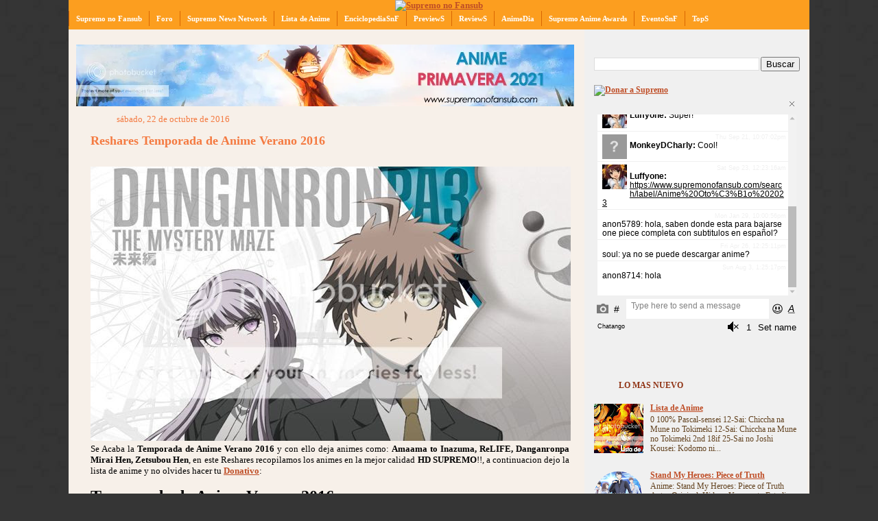

--- FILE ---
content_type: text/html; charset=UTF-8
request_url: https://www.supremonofansub.com/2016/10/reshares-temporada-de-anime-verano-2016.html
body_size: 15282
content:
<!DOCTYPE html>
<html dir='ltr' xmlns='http://www.w3.org/1999/xhtml' xmlns:b='http://www.google.com/2005/gml/b' xmlns:data='http://www.google.com/2005/gml/data' xmlns:expr='http://www.google.com/2005/gml/expr'>
<head>
<link href='https://www.blogger.com/static/v1/widgets/2944754296-widget_css_bundle.css' rel='stylesheet' type='text/css'/>
<META content='Supremo no Fansub es la mejor web de Anime, películas, ovas, los primeros en tener los últimos capítulos de estreno en japon.' name='description'></META>
<META content='Anime' name='keywords'></META>
<META content='es' name='language'></META>
<meta content='IW908961087028650' name='verify-iw'/>
<meta content='text/html; charset=UTF-8' http-equiv='Content-Type'/>
<meta content='blogger' name='generator'/>
<link href='https://www.supremonofansub.com/favicon.ico' rel='icon' type='image/x-icon'/>
<link href='https://www.supremonofansub.com/2016/10/reshares-temporada-de-anime-verano-2016.html' rel='canonical'/>
<link rel="alternate" type="application/atom+xml" title="Supremo - Atom" href="https://www.supremonofansub.com/feeds/posts/default" />
<link rel="alternate" type="application/rss+xml" title="Supremo - RSS" href="https://www.supremonofansub.com/feeds/posts/default?alt=rss" />
<link rel="service.post" type="application/atom+xml" title="Supremo - Atom" href="https://www.blogger.com/feeds/2178389692277701868/posts/default" />

<link rel="alternate" type="application/atom+xml" title="Supremo - Atom" href="https://www.supremonofansub.com/feeds/5622728704582372882/comments/default" />
<!--Can't find substitution for tag [blog.ieCssRetrofitLinks]-->
<link href='http://i1063.photobucket.com/albums/t502/Supremopaper/Temporada%20de%20Anime%20Verano%202016/Reshares-Temporada-de-Anime-Verano-2016.jpg~original' rel='image_src'/>
<meta content='https://www.supremonofansub.com/2016/10/reshares-temporada-de-anime-verano-2016.html' property='og:url'/>
<meta content='Reshares Temporada de Anime Verano 2016' property='og:title'/>
<meta content='' property='og:description'/>
<meta content='https://lh3.googleusercontent.com/blogger_img_proxy/[base64]w1200-h630-p-k-no-nu' property='og:image'/>
<title>Supremo: Reshares Temporada de Anime Verano 2016</title>
<meta content='elXNsquKXwZzbRwMOZYa9Vy3BxBWMf/ScolNcrWjlbM=' name='verify-v1'/>
<meta content='EFyRH0ISGNcdQRzhNK6VhJZiS/UDf7gOEeesDXa5ptY=' name='verify-v1'/>
<style id='page-skin-1' type='text/css'><!--
/*
-----------------------------------------------
Blogger Template Style
Name: 	  Thisaway
Designer: Dan Rubin
URL:      www.superfluousbanter.org
Date:     29 Feb 2004
Updated by: Blogger Team
----------------------------------------------- */
/* Variable definitions
====================
<Variable name="textColor" description="Text Color"
type="color" default="#634320">
<Variable name="blogTitleColor" description="Blog Title Color"
type="color" default="#fef6ee">
<Variable name="blogDescriptionColor" description="Blog Description Color"
type="color" default="#fef6ee">
<Variable name="postTitleColor" description="Post Title Color"
type="color" default="#ba8247">
<Variable name="dateHeaderColor" description="Date Header Color"
type="color" default="#c8ab8f">
<Variable name="sidebarHeaderColor" description="Sidebar Title Color"
type="color" default="#bd9e80">
<Variable name="mainLinkColor" description="Link Color"
type="color" default="#bf4e27">
<Variable name="mainVisitedLinkColor" description="Visited Link Color"
type="color" default="#8f3213">
<Variable name="sidebarLinkColor" description="Sidebar Link Color"
type="color" default="#e2a059">
<Variable name="sidebarVisitedLinkColor"
description="Sidebar Visited Link Color"
type="color" default="#ba742a">
<Variable name="bodyFont" description="Text Font"
type="font" default="normal normal 100% Helvetica,Arial,Verdana,'Trebuchet MS', Sans-serif">
<Variable name="headerFont" description="Sidebar Title Font"
type="font"
default="normal bold 100% Helvetica,Arial,Verdana,'Trebuchet MS', Sans-serif">
<Variable name="pageTitleFont" description="Blog Title Font"
type="font"
default="normal bold 200% Helvetica,Arial,Verdana,'Trebuchet MS', Sans-serif">
<Variable name="blogDescriptionFont" description="Blog Description Font"
type="font"
default="normal normal 80% Helvetica,Arial,Verdana,'Trebuchet MS', Sans-serif">
<Variable name="startSide" description="Start side in blog language"
type="automatic" default="left">
<Variable name="endSide" description="End side in blog language"
type="automatic" default="right">
*/
/* global
----------------------------------------------- */
body, .body-fauxcolumn-outer {
margin: 0;
text-align: center;
min-width: 1080px;
background: #353535 url(https://lh3.googleusercontent.com/blogger_img_proxy/AEn0k_vpnu5mDr5xz3dnVkb85WXEJWf88Tl6v7e0ZCW6dy2_yVZyVSerAYRVAljrd1RvfLsxgKeC1zyfncQe0EnrgX_uERQ3v8rEzDomn4afz9v2dAg=s0-d) repeat;}
color: #634320;
font-size: small;
}
blockquote {
margin: 0;
padding-top: 0;
padding-right: 10px;
padding-bottom: 0;
padding-left: 10px;
border-left: 6px solid #f7e8d8;
border-right: 6px solid #f7e8d8;
color: #f47a41;
}
code {
color: #f47a41;
}
hr {
display: none;
}
/* layout
----------------------------------------------- */
#outer-wrapper {
margin: 0 auto;
width: 1080px;
text-align: left;
font: normal normal 13px 'Times New Roman', Times, FreeSerif, serif;
}
#header-wrapper {
padding-bottom: 0px;
background: url() no-repeat left bottom;
}
#header {
background: #fc9e1f url() repeat-x left bottom;
}
#content-wrapper {
position: relative;
width: 1080px;
background: #f7f0e9 url() repeat-y left top;
}
#main-wrapper {
display: inline; /* fixes a strange ie margin bug */
float: left;
margin-top: 0;
margin-right: 0;
margin-bottom: 0;
margin-left: 3px;
padding: 0;
width: 743px;
word-wrap: break-word; /* fix for long text breaking sidebar float in IE */
overflow: hidden;     /* fix for long non-text content breaking IE sidebar float */
}
#main {
padding-top: 22px;
padding-right: 8px;
padding-bottom: 0;
padding-left: 8px;
background: url() repeat-x left top;
}
.post {
margin-top: 0;
margin-right: 8px;
margin-bottom: 14px;
margin-left: 21px;
padding: 0;
border-bottom: 3px solid #f7e8d8;
}
#comments {
margin-top: 0;
margin-right: 16px;
margin-bottom: 14px;
margin-left: 29px;
padding: 10px;
border: 1px solid #f0e0ce;
background-color: #f5ede4;
}
#sidebar-wrapper {
display: inline; /* fixes a strange ie margin bug */
float: right;
margin-top: 0;
margin-right: 3px;
margin-bottom: 0;
margin-left: 0;
width: 325px;
color: #634320;
line-height: 1.4em;
font-size: 90%;
background: url(https://lh3.googleusercontent.com/blogger_img_proxy/AEn0k_ub0opCuLUpXNo2A8_wEVmg13efKGyoMmmMV-4U7hQsbs9KOw1fe7K6q4i1sv0g2A3Tp1NUXJfhgfQewYDyPlbDFIYT_tLRZv5TymZSbFkEXbI=s0-d) repeat;
word-wrap: break-word; /* fix for long text breaking sidebar float in IE */
overflow: hidden;     /* fix for long non-text content breaking IE sidebar float */
}
#sidebar {
padding-top: 7px;
padding-right: 11px;
padding-bottom: 0;
padding-left: 14px;
background: url() repeat-y 179px 0;
}
#sidebar .widget {
margin-bottom: 20px;
}
#footer-wrapper {
padding-top: 15px;
background: url() no-repeat left top;
clear: both;
}
#footer {
background: #353535 url() left top;
text-align: center;
min-height: 2em;
}
/* headings
----------------------------------------------- */
#header h1 {
margin: 0;
padding-top: 24px;
padding-right: 0;
padding-bottom: 0;
padding-left: 84px;
background: url(//www.blogblog.com/thisaway/icon_header_left.gif) no-repeat 16px 26px;
}
h2.date-header {
margin: 5;
padding-top: 0;
padding-right: 0;
padding-bottom: 0;
padding-left: 29px;
text-transform: lowercase;
color: #f47a41;
background: url() no-repeat 13px 0;
font-size: 100%;
font-weight: normal;
}
.date-header span {
margin-top: 0;
margin-right: 0;
margin-bottom: 0;
margin-left: 5px;
padding-top: 0;
padding-right: 25px;
padding-bottom: 0;
padding-left: 25px;
background: url() no-repeat left 0;
}
.sidebar h2 {
padding-top: 1px;
padding-right: 0;
padding-bottom: 0;
padding-left: 36px;
color: #8f3213;
background: url() no-repeat left 45%;
font: normal bold 100% 'Times New Roman', Times, FreeSerif, serif;
}
.sidebar .Profile h2 {
color: #957252;
background: url() no-repeat left 45%;
}
.post h3 {
margin-top: 13px;
margin-right: 0;
margin-bottom: 13px;
margin-left: 0;
padding: 0;
color: #f47a41;
font-size: 140%;
}
.post h3 a, .post h3 a:visited {
color: #f47a41;
}
#comments h4 {
margin-top: 0;
font-size: 120%;
}
/* text
----------------------------------------------- */
#header h1 {
color: #fef6ee;
font: normal bold 207% Times, serif;
}
#header .description {
margin: 0;
padding-top: 7px;
padding-right: 16px;
padding-bottom: 0;
padding-left: 84px;
color: #fef6ee;
font: normal normal 116% Times, serif;
}
.post-body p {
line-height: 1.4em;
/* Fix bug in IE5/Win with italics in posts */
margin: 0;
height: 1%;
overflow: visible;
}
.post-footer {
font-size: 80%;
color: #f47a41;
}
.uncustomized-post-template .post-footer {
text-align: right;
}
.uncustomized-post-template .post-footer .post-author,
.uncustomized-post-template .post-footer .post-timestamp {
display: block;
float: left;
text-align: left;
margin-right: 4px;
}
p.comment-author {
font-size: 83%;
}
.deleted-comment {
font-style:italic;
color:gray;
}
.comment-body p {
line-height: 1.4em;
}
.feed-links {
clear: both;
line-height: 2.5em;
margin-bottom: 0.5em;
margin-left: 29px;
}
#footer .widget {
margin: 0;
padding-top: 0;
padding-right: 0;
padding-bottom: 15px;
padding-left: 55px;
color: #fef6ee;
font-size: 90%;
line-height: 1.4em;
background: url() no-repeat 16px 0;
}
/* lists
----------------------------------------------- */
.post ul {
padding-left: 32px;
list-style-type: none;
line-height: 1.4em;
}
.post li {
padding-top: 0;
padding-right: 0;
padding-bottom: 4px;
padding-left: 17px;
background: url(//www.blogblog.com/thisaway/icon_list_item_left.gif) no-repeat left 3px;
}
#comments ul {
margin: 0;
padding: 0;
list-style-type: none;
}
#comments li {
padding-top: 0;
padding-right: 0;
padding-bottom: 1px;
padding-left: 17px;
background: url() no-repeat left 3px;
}
.sidebar ul {
padding: 0;
list-style-type: none;
line-height: 1.2em;
margin-left: 0;
}
.sidebar li {
padding-top: 0;
padding-right: 0;
padding-bottom: 4px;
padding-left: 17px;
background: url() no-repeat left 3px;
}
#blog-pager-newer-link {
float: left;
margin-left: 29px;
}
#blog-pager-older-link {
float: right;
margin-right: 16px;
}
#blog-pager {
text-align: center;
}
/* links
----------------------------------------------- */
a {
color: #bf4e27;
font-weight: bold;
}
a:hover {
color: #8f3213;
}
a.comment-link {
/* ie5.0/win doesn't apply padding to inline elements,
so we hide these two declarations from it */
background/* */:/**/url() no-repeat left 45%;
padding-left: 14px;
}
html>body a.comment-link {
/* respecified, for ie5/mac's benefit */
background: url() no-repeat left 45%;
padding-left: 14px;
}
.sidebar a {
color: #bf4e27;
}
.sidebar a:hover {
color: #8f3213;
}
#header h1 a {
color: #fef6ee;
text-decoration: none;
}
#header h1 a:hover {
color: #d9c6b4;
}
.post h3 a {
text-decoration: none;
}
a img {
border-width: 0;
}
.clear {
clear: both;
line-height: 0;
height: 0;
}
.profile-textblock {
clear: both;
margin-bottom: 10px;
margin-left: 0;
}
.profile-img {
float: left;
margin-top: 0;
margin-right: 5px;
margin-bottom: 5px;
margin-left: 0;
padding: 3px;
border: 1px solid #ebd4bd;
}
.profile-link {
padding-top: 0;
padding-right: 0;
padding-bottom: 0;
padding-left: 17px;
background: url(//www.blogblog.com/thisaway_blue/icon_profile_left.gif) no-repeat left 0;
}
/** Page structure tweaks for layout editor wireframe */
body#layout #main,
body#layout #sidebar {
padding: 0;
}
/* MENU DOS (Robs)
----------------------------------------------- */
#subnavbar {
background: #fc9e1f;
width: 100%;
height: 27px;
font-weight:bold;
color: #ffffff;
margin: 0px;
padding: 0px;
font-family:"Tahoma";
}
#subnav {
margin: 0px;
padding: 0px;
}
#subnav ul {
float: left;
list-style: none;
margin: 0px;
padding: 0px;
}
#subnav li {
list-style: none;
margin: 0px;
padding: 0px;
}
#subnav li a, #subnav li a:link, #subnav li a:visited {
color: #ffffff;
display: block;
font-size: 11px;
text-transform: ;
text-decoration: none;
margin: 0px 0px 0px 0px;
padding: 5px 10px 5px 10px;
border-left: 1px solid #D96602;
}
#subnav li a:hover, #subnav li a:active {
background: #ffbc0e;
color: #FFFFFF;
display: block;
text-decoration: none;
margin: 0px 0px 0px 0px;
padding: 5px 10px 8px 10px;
}
#subnav li li a, #subnav li li a:link, #subnav li li a:visited {
background: #fc9e1f;
width: 120px;
heigth: 20px
float: none;
margin: 0px;
padding: 5px 10px 5px 10px;
border-bottom: 1px solid #D96602;
border-left: 1px solid #D96602;
border-right: 1px solid #D96602;
}
#subnav li li a:hover, #subnav li li a:active {
background: #ffbc0e;
margin: 0px;
padding: 5px 10px 5px 10px;
}
#subnav li {
float: left;
padding: 0px;
}
#subnav li ul {
z-index: 9999;
position: absolute;
left: -999em;
height: auto;
width: 160px;
margin: 0px;
padding: 0px;
}
#subnav li li {
}
#subnav li ul a {
width: 140px;
}
#subnav li ul a:hover, #subnav li ul a:active {
}
#subnav li ul ul {
margin: -25px 0 0 161px;
}
#subnav li:hover ul ul, #subnav li:hover ul ul ul, #subnav li.sfhover ul ul, #subnav li.sfhover ul ul ul {
left: -999em;
}
#subnav li:hover ul, #subnav li li:hover ul, #subnav li li li:hover ul, #subnav li.sfhover ul, #subnav li li.sfhover ul, #subnav li li li.sfhover ul {
left: auto;
}
#subnav li:hover, #subnav li.sfhover {
position: static;
}
#navbar-iframe { height:0px; display:none; visibility:hidden; }
#comment-editor{
width:680px; /*ANCHO */
height:250px; /* ALTO */
margin-left:1px; /* DISTANCIA DESDE LA IZQUIERDA */
}
.comentarios-cb {
background:#f2e6d9; /* Color de fondo */
border:1px solid #f0e0ce; /* Borde */
-moz-border-radius: 5px;
-webkit-border-radius: 5px;
border-radius: 5px;
margin-bottom:12px;
margin-left:-42px;
}
.comment-body {
padding:10px;
color:#000; /* Color de los comentarios */
}
.comment-timestamp { /* Fecha de los comentarios */
text-decoration: none;
font-style:times;
font-size:9px;
padding-right:10px;
padding-left:10px;
}
#comments-block .comment-footer {
margin-bottom:5px;
}
#comments-block .avatar-image-container {
float:left;
position:static;
margin-right:15px;
margin-left:5px;
margin-top:5px;
}
.bljAutrjteComen {
font-size: 14px;
color:#bf4e27;
font-family: Times;
font-weight:bold;
}
.post-comment-link-arriba a {color:#f03d25;
text-decoration: none;}

--></style>
<link href="//dl.dropbox.com/u/16770773/lightbox.css" media="screen" rel="stylesheet" type="text/css">
<script src="//www.google.com/jsapi"></script><script>
google.load("prototype", "1.6.0.2");
google.load("scriptaculous", "1.8.1");
</script>
<script src="//dl.dropbox.com/u/16770773/lightbox.js" type="text/javascript"></script>
<script language='JavaScript'>
    function cambiar(esto)
{
	vista=document.getElementById(esto).style.display;
	if (vista=='none')
		vista='block';
	else
		vista='none';

	document.getElementById(esto).style.display = vista;
}
    </script>
<!-- boton+1 de blogger -->
<script lang="ss" src="//apis.google.com/js/plusone.js" type="text/javascript"></script>
<link href='https://www.blogger.com/dyn-css/authorization.css?targetBlogID=2178389692277701868&amp;zx=ae41e749-677b-4515-9d51-5215704691e4' media='none' onload='if(media!=&#39;all&#39;)media=&#39;all&#39;' rel='stylesheet'/><noscript><link href='https://www.blogger.com/dyn-css/authorization.css?targetBlogID=2178389692277701868&amp;zx=ae41e749-677b-4515-9d51-5215704691e4' rel='stylesheet'/></noscript>
<meta name='google-adsense-platform-account' content='ca-host-pub-1556223355139109'/>
<meta name='google-adsense-platform-domain' content='blogspot.com'/>

</head>
<body>
<div class='navbar no-items section' id='navbar'>
</div>
<div id='outer-wrapper'><div id='wrap2'>
<!-- skip links for text browsers -->
<span id='skiplinks' style='display:none;'>
<a href='#main'>skip to main </a> |
      <a href='#sidebar'>skip to sidebar</a>
</span>
<div id='header-wrapper'>
<div class='header section' id='header'><div class='widget HTML' data-version='1' id='HTML13'>
<div class='widget-content'>
<script language="JavaScript">
<!--
var cuantosbanners =10;
var ahora = new Date()
var segundos = ahora.getSeconds()
var banner = segundos % cuantosbanners;
banner +=1;
if (banner==1) {
texto="";
url="http://www.supremonofansub.com/";
alt=" Supremo no Fansub";
imagen="https://imageshack.com/a/img923/3464/BgNrd5.png";
width="1080";
height="200";
}
if (banner==2) {
texto="";
url="http://www.supremonofansub.com/";
alt=" Supremo no Fansub";
imagen="http://imagizer.imageshack.us/a/img922/6590/8NKAX3.jpg";
width="1080";
height="200";
}
if (banner==3) {
texto="";
url="http://www.supremonofansub.com/";
alt=" Supremo no Fansub";
imagen="https://imageshack.com/a/img924/1492/nnvcEF.png";
width="1080";
height="200";
}
if (banner==4) {
texto="";
url="http://www.supremonofansub.com/";
alt=" Supremo no Fansub";
imagen="https://imageshack.com/a/img922/5850/LYf4jA.png";
width="1080";
height="200";
}
if (banner==5) {
texto="";
url="http://www.supremonofansub.com/";
alt=" Supremo no Fansub";
imagen="https://imageshack.com/a/img924/4594/Jsh48M.png";
width="1080";
height="200";
}
if (banner==6) {
texto="";
url="http://www.supremonofansub.com/";
alt=" Supremo no Fansub";
imagen="https://imageshack.com/a/img921/6416/mWmSsa.png";
width="1080";
height="200";
}
if (banner==7) {
texto="";
url="http://www.supremonofansub.com/";
alt=" Supremo no Fansub";
imagen="https://imageshack.com/a/img924/3083/5gQI60.png";
width="1080";
height="200";
}
if (banner==8) {
texto="";
url="http://www.supremonofansub.com/";
alt=" Supremo no Fansub";
imagen="https://imageshack.com/a/img923/5765/g3yYHF.jpg";
width="1080";
height="200";
}
if (banner==9) {
texto="";
url="http://www.supremonofansub.com/";
alt=" Supremo no Fansub";
imagen="https://imageshack.com/a/img921/8348/sFOcVm.png";
width="1080";
height="200";
}
if (banner==10) {
texto="";
url="http://www.supremonofansub.com/";
alt=" Supremo no Fansub";
imagen="https://imageshack.com/a/img922/3452/YiHpVf.png";
width="1080";
height="200";
}
document.write('<center>');
document.write('<a href=\"' + url + '\" target=\"_blank\">');
document.write('<img src=\"' + imagen + '\" width=')
document.write(width + ' height=' + height + ' ');
document.write('alt=\"' + alt + '\" border=0><br>');
document.write('<small>' + texto + '</small></a>');
document.write('</center>');
//-->
</script>
</div>
<div class='clear'></div>
</div></div>
</div>
<div id='content-wrapper'>
<div id='crosscol-wrapper' style='text-align:center'>
<div class='crosscol section' id='crosscol'><div class='widget HTML' data-version='1' id='HTML3'>
<div class='widget-content'>
<div id="subnavbar">
<ul id="subnav">

<li><a href="http://www.supremonofansub.com/" title="">Supremo no Fansub</a>
<ul>
<li><a href="http://www.supremonofansub.com/search/label/DonacioneSnF" title="">DonacioneSnF</a>
</li>
</ul>
</li>
<li><a href="http://animesnf.foroactivo.com/forum.htm" title="">Foro</a>
<ul>
<li><a href="http://animesnf.foroactivo.com/profile.forum?mode=register" title="">Registrarse</a>
</li>
<li><a href="http://animesnf.foroactivo.com/login.forum?connexion" title="">Conectarse</a>
</li>
</ul>
</li>
<li><a href="http://www.supremonofansub.com/search/label/Supremo%20News%20Network" title="">Supremo News Network</a>
</li>
<li><a href="http://www.supremonofansub.com/2018/07/lista-de-anime.html" title="">Lista de Anime</a>
<ul>
<li><a href="http://www.supremonofansub.com/2018/03/lista-de-anime-alfabeticamente.html" title="">Alfabéticamente</a>
</li>
<li><a href="http://www.supremonofansub.com/2017/05/animes-por-genero.html" title="">Genero</a>
</li>
<li><a href="http://www.supremonofansub.com/2017/05/animes-por-tema.html" title="">Tema</a>
</li>
</ul>
</li>

<li><a href="http://www.supremonofansub.com/2017/01/enciclopediasnf.html" title="">EnciclopediaSnF</a>
<ul>
<li><a href="http://www.supremonofansub.com/2018/03/lista-de-anime-alfabeticamente.html" title="">Alfabéticamente</a>
</li>
<li><a href="http://www.supremonofansub.com/2017/05/animes-por-genero.html" title="">Genero</a>
</li>
<li><a href="http://www.supremonofansub.com/2017/05/animes-por-tema.html" title="">Tema</a>
</li>
<li><a href="http://www.supremonofansub.com/2017/01/enciclopediasnf-x-temporada-de-anime.html" title="">Temporada de Anime</a>
</li>
<li><a href="http://www.supremonofansub.com/search/label/Peliculas%20de%20Anime" title="">Peliculas Anime</a>
</li>
</ul>
</li>

<li><a href="http://www.supremonofansub.com/2016/07/previews.html" title="">PreviewS</a>
</li>

<li><a href="http://www.supremonofansub.com/2016/07/reviews.html" title="">ReviewS</a>
</li>

<li><a href="https://www.supremonofansub.com/search/label/Anime%20Oto%C3%B1o%202023" title="">AnimeDia</a>
</li>

<li><a href="https://www.facebook.com/Supremo-Anime-Awards-505421979518741/" title="">Supremo Anime Awards</a>
</li>

<li><a href="http://www.supremonofansub.com/" title="">EventoSnF</a>
<ul>
<li><a href="http://www.supremonofansub.com/2019/07/keynote-2019.html" title="">Keynote 2019</a>
</li>
<li><a href="http://www.conanime.com/" title="">ConAnime</a>
</li>
</ul>
</li>
<li><a href="http://www.supremonofansub.com/" title="">TopS</a>
<ul>
<li><a href="http://www.supremonofansub.com/2018/07/top-50-anime-2010.html" title="">TOP 50 2010</a>
</li>
<li><a href="http://www.supremonofansub.com/2018/07/top-50-anime-2011.html" title="">TOP 50 2011</a>
</li>
<li><a href="http://www.supremonofansub.com/2018/07/top-50-anime-2012.html" title="">TOP 50 2012</a>
</li>
<li><a href="http://www.supremonofansub.com/2018/07/top-50-anime-2013.html" title="">TOP 50 2013</a>
</li>
<li><a href="http://www.supremonofansub.com/2019/07/top-50-anime-2014.html" title="">TOP 50 2014</a>
</li>
<li><a href="http://www.supremonofansub.com/2017/08/top-50-anime-2015.html" title="">TOP 50 2015</a>
</li>
<li><a href="http://www.supremonofansub.com/2017/01/top-50-anime-2016.html" title="">TOP 50 2016</a>
</li>
<li><a href="http://www.supremonofansub.com/2018/01/top-50-anime-2017.html" title="">TOP 50 2017</a>
</li>
<li><a href="http://www.supremonofansub.com/2019/01/top-50-anime-2018.html" title="">TOP 50 2018</a>
</li>
<li><a href="http://www.supremonofansub.com/2020/02/top-50-anime-2019.html" title="">TOP 50 2019</a>
</li>
</ul></li>
</ul>

</div>
</div>
<div class='clear'></div>
</div></div>
</div>
<div id='main-wrapper'>
<div class='main section' id='main'><div class='widget HTML' data-version='1' id='HTML16'>
<div class='widget-content'>
<table background="https://hosting.photobucket.com/images/t502/Supremopaper/Anime_Primavera_2021.png" bgcolor="#f5ede4" border="0" cellpadding="0" cellspacing="0" style="width: 726px;"><tbody>
<tr><td width="726px" height="90px">
&nbsp;&nbsp;&nbsp;&nbsp;&nbsp;&nbsp;&nbsp;&nbsp;&nbsp;&nbsp;&nbsp;&nbsp;&nbsp;&nbsp;&nbsp;&nbsp;&nbsp;&nbsp;&nbsp;&nbsp;&nbsp;&nbsp;<iframe src="https://www.facebook.com/plugins/like.php?href=https%3A%2F%2Fwww.facebook.com%2FSupremo-337925982904717%2F&width=116&layout=button_count&action=like&size=small&show_faces=false&share=false&height=21&appId" width="116" height="21" style="border:none;overflow:hidden" scrolling="no" frameborder="0" allowtransparency="true"></iframe>
</td></tr>
</tbody></table>
</div>
<div class='clear'></div>
</div><div class='widget Blog' data-version='1' id='Blog1'>
<div class='blog-posts hfeed'>
<!--Can't find substitution for tag [defaultAdStart]-->

          <div class="date-outer">
        
<h2 class='date-header'><span>sábado, 22 de octubre de 2016</span></h2>

          <div class="date-posts">
        
<div class='post-outer'>
<span class='post-comment-link-arriba' style='font-size:14px; background: url(https://hosting.photobucket.com/images/t502/Supremopaper/comment_bubble_(2).png) no-repeat top right; width:43px; height:36px; text-align:center; float:right; margin:5px 0 0 0; padding:7px 7px 0 5px;'>
</span>
<div class='post hentry'>
<a name='5622728704582372882'></a>
<h3 class='post-title entry-title'>
<a href='https://www.supremonofansub.com/2016/10/reshares-temporada-de-anime-verano-2016.html'>Reshares Temporada de Anime Verano 2016</a>
</h3>
<div class='post-header-line-1'></div>
<div class='post-body entry-content'>
<div style="text-align: justify;">
<a href="http://www.supremonofansub.com/2016/10/reshares-temporada-de-anime-verano-2016.html" target="_blank"><img alt="Reshares Temporada de Anime Verano 2016" border="0" src="https://lh3.googleusercontent.com/blogger_img_proxy/[base64]s0-d" style="height: 400px; width: 700px;" title="Reshares Temporada de Anime Verano 2016"></a>Se Acaba la <b>Temporada de Anime Verano 2016</b> y con ello deja animes como: <b>Amaama to Inazuma, ReLIFE, Danganronpa Mirai Hen, Zetsubou Hen</b>, en este Reshares recopilamos los animes en la mejor calidad <b>HD SUPREMO</b>!!, a continuacion dejo la lista de anime y no olvides hacer tu <a href="https://www.paypal.me/SupremoNoFansub" target="_blank">Donativo</a>:<br />
<br />
<span style="font-size: x-large;"><b>Temporada de Anime Verano 2016
</b></span></div>
<br />
<a href="http://www.supremonofansub.com/2016/10/91-days-01-12-sub-espanol-hd.html">91 Days</a> <br />
<a href="http://www.supremonofansub.com/2016/09/active-raid-kidou-kyoushuushitsu-dai-hakkei-2nd-01-12-sub-espanol-hd.html">Active Raid: Kidou Kyoushuushitsu Dai-Hakkei 2nd</a><br />
<a href="http://www.supremonofansub.com/2016/10/amaama-to-inazuma-01-12-sub-espanol-hd.html">Amaama to Inazuma</a><br />
<a href="http://www.supremonofansub.com/2016/10/amanchu-01-12-sub-espanol-hd.html">Amanchu!</a><br />
<a href="http://www.supremonofansub.com/2016/09/ange-vierge-01-12-sub-espanol-hd.html">Ange Vierge</a><br />
<a href="http://www.supremonofansub.com/2016/09/arslan-senki-fuujin-ranbu-01-08-sub-espanol-hd.html">Arslan Senki: Fuujin Ranbu</a><br />
<a href="http://www.supremonofansub.com/2016/09/berserk-01-12-sub-espanol-hd.html">Berserk</a>&nbsp; <br />
<a href="http://www.supremonofansub.com/2016/10/binan-koukou-chikyuu-bouei-bu-love-love-01-12-sub-espanol-hd.html">Binan Koukou Chikyuu Bouei-bu Love! Love!</a><br />
<a href="http://www.supremonofansub.com/2016/10/danganronpa-3-end-of-kibougamine-gakuen-mirai-hen-01-12-sub-espanol-hd.html">Danganronpa 3: The End of Kibougamine Gakuen: Mirai Hen</a> <br />
<a href="http://www.supremonofansub.com/2016/10/danganronpa-3-end-of-kibougamine-gakuen-zetsubou-hen-01-11-sub-espanol-hd.html">Danganronpa 3: The End of Kibougamine Gakuen: Zetsubou Hen</a> <br />
<a href="http://www.supremonofansub.com/2016/10/days-01-12-sub-espanol-hd.html">Days</a> <br />
<a href="http://www.supremonofansub.com/2016/10/dgray-man-hallow-01-13-sub-espanol-hd.html">D.Gray-man Hallow</a><br />
<a href="http://www.supremonofansub.com/2016/09/fatekaleid-liner-prismaillya-3rei-01-12-sub-espanol-hd.html">Fate/kaleid liner Prisma&#9734;Illya 3rei!!</a> <br />
<a href="http://www.supremonofansub.com/2016/10/fukigen-na-mononokean-01-13-sub-espanol-hd.html">Fukigen na Mononokean</a><br />
<a href="http://www.supremonofansub.com/2016/10/handa-kun-01-12-sub-espanol-hd.html">Handa-kun</a>&nbsp; <br />
<a href="http://www.supremonofansub.com/2016/10/kono-bijutsu-bu-niwa-mondai-ga-aru-01-12-sub-espanol-hd.html">Kono Bijutsu-bu niwa Mondai ga Aru!</a><br />
<a href="http://www.supremonofansub.com/2016/10/mob-psycho-100-01-12-sub-espanol-hd.html">Mob Psycho 100</a><br />
<a href="http://www.supremonofansub.com/2016/10/nanatsu-no-taizai-seisen-no-shirushi-01-04-sub-espanol-hd.html">Nanatsu no Taizai -Seisen no Shirushi-</a><br />
<a href="http://www.supremonofansub.com/2016/10/nejimaki-seirei-senki-tenkyou-no-alderamin-01-13-sub-espanol-hd.html">Nejimaki Seirei Senki: Tenkyou no Alderamin</a><br />
<a href="http://www.supremonofansub.com/2016/10/new-game-01-12-sub-espanol-hd.html">New Game!</a> <br />
<a href="http://www.supremonofansub.com/2016/10/orange-01-13-sub-espanol-hd.html">Orange</a><br />
<a href="http://www.supremonofansub.com/2016/10/ozmafia-01-12-sub-espanol-hd.html">Ozmafia!!</a> <br />
<a href="http://www.supremonofansub.com/2016/10/relife-01-13-sub-espanol-hd.html">ReLIFE</a><br />
<a href="http://www.supremonofansub.com/2016/10/rewrite-01-13-sub-espanol-hd.html">Rewrite</a> <br />
<a href="http://www.supremonofansub.com/2016/10/shokugeki-no-souma-ni-no-sara-01-13-sub-espanol-hd.html">Shokugeki no Souma: Ni no Sara</a><br />
<a href="http://www.supremonofansub.com/2016/09/taboo-tattoo-01-12-sub-espanol-hd.html">Taboo Tattoo</a> <br />
<a href="http://www.supremonofansub.com/2016/09/tales-of-zestiria-x-00-12-sub-espanol-hd.html">Tales of Zestiria the X</a> <br />
<a href="http://www.supremonofansub.com/2016/10/tsukiuta-animation-01-13-sub-espanol-hd.html">Tsukiuta. The Animation</a><br />
<br />
<div style='clear: both;'></div>
</div>
<div class='post-footer'>
<div class='post-footer-line post-footer-line-1'>
<iframe allowTransparency='true' frameborder='0' scrolling='no' src='http://www.facebook.com/plugins/like.php?href=https://www.supremonofansub.com/2016/10/reshares-temporada-de-anime-verano-2016.html&layout=button_count&show_faces=true&width=100&action=like&font=arial&colorscheme=light' style='border:none; overflow:hidden; width:110px; height:21px'></iframe>
<g:plusone href='https://www.supremonofansub.com/2016/10/reshares-temporada-de-anime-verano-2016.html' size='medium'></g:plusone>
<span class='post-author vcard'>
</span>
<span class='post-timestamp'>
</span>
<span class='post-comment-link'>
</span>
<span class='post-labels'>
Labels:
<a href='https://www.supremonofansub.com/search/label/Temporada%20de%20Anime%20Verano%202016' rel='tag'>Temporada de Anime Verano 2016</a>
</span>
<span class='post-icons'>
</span>
</div>
<div class='post-footer-line post-footer-line-2'></div>
<div class='post-footer-line post-footer-line-3'></div>
</div>
</div>
<div class='comments' id='comments'>
<a name='comments'></a>
<div id='backlinks-container'>
<div id='Blog1_backlinks-container'>
</div>
</div>
</div>
</div>

        </div></div>
      
<!--Can't find substitution for tag [adEnd]-->
</div>
<div class='blog-pager' id='blog-pager'>
<span id='blog-pager-newer-link'>
<a class='blog-pager-newer-link' href='https://www.supremonofansub.com/2016/10/one-piece-761-sub-espanol-hd.html' id='Blog1_blog-pager-newer-link' title='Entrada más reciente'>Entrada más reciente</a>
</span>
<span id='blog-pager-older-link'>
<a class='blog-pager-older-link' href='https://www.supremonofansub.com/2016/10/danganronpa-3-end-of-kibougamine-gakuen-zetsubou-hen-01-11-sub-espanol-hd.html' id='Blog1_blog-pager-older-link' title='Entrada antigua'>Entrada antigua</a>
</span>
<a class='home-link' href='https://www.supremonofansub.com/'>Página Principal</a>
</div>
<div class='clear'></div>
<div class='post-feeds'>
</div>
</div><div class='widget HTML' data-version='1' id='HTML10'>
<div class='widget-content'>
<table style="height: 90px; width: 726px;" border="0"><tbody>
<tr bgcolor="#f5ede4"><td width="175px"><div style="text-align: center;">
<a href="http://www.supremonofansub.com/2016/01/descargasnf-0.html" target="_blank">0</a>  <a href="http://www.supremonofansub.com/2016/01/descargasnf-a.html" target="_blank">A</a>  <a href="http://www.supremonofansub.com/2016/01/descargasnf-b.html" target="_blank">B</a>  <a href="http://www.supremonofansub.com/2016/01/descargasnf-c.html" target="_blank">C</a>  <a href="http://www.supremonofansub.com/2016/01/descargasnf-d.html" target="_blank">D</a>  <a href="http://www.supremonofansub.com/2016/01/descargasnf-e.html" target="_blank">E</a>  <a href="http://www.supremonofansub.com/2016/01/descargasnf-f.html" target="_blank">F</a>  <a href="http://www.supremonofansub.com/2016/01/descargasnf-g.html" target="_blank">G</a>  <a href="http://www.supremonofansub.com/2016/01/descargasnf-h.html" target="_blank">H</a>  <a href="http://www.supremonofansub.com/2016/01/descargasnf-i.html" target="_blank">I</a>  <a href="http://www.supremonofansub.com/2016/01/descargasnf-j.html" target="_blank">J</a>  <a href="http://www.supremonofansub.com/2016/01/descargasnf-k.html" target="_blank">K</a>  <a href="http://www.supremonofansub.com/2016/01/descargasnf-l.html" target="_blank">L</a>  <a href="http://www.supremonofansub.com/2016/01/descargasnf-m.html" target="_blank">M</a>  <a href="http://www.supremonofansub.com/2016/01/descargasnf-n.html" target="_blank">N</a>  <a href="http://www.supremonofansub.com/2016/01/descargasnf-o.html" target="_blank">O</a>  <a href="http://www.supremonofansub.com/2016/01/descargasnf-p.html" target="_blank">P</a>  <a href="http://www.supremonofansub.com/2016/01/descargasnf-q.html" target="_blank">Q</a>  <a href="http://www.supremonofansub.com/2016/01/descargasnf-r.html" target="_blank">R</a>  <a href="http://www.supremonofansub.com/2016/01/descargasnf-s.html" target="_blank">S</a>  <a href="http://www.supremonofansub.com/2016/01/descargasnf-t.html" target="_blank">T</a>  <a href="http://www.supremonofansub.com/2016/01/descargasnf-u.html" target="_blank">U</a>  <a href="http://www.supremonofansub.com/2016/01/descargasnf-v.html" target="_blank">V</a>  <a href="http://www.supremonofansub.com/2016/01/descargasnf-w.html" target="_blank">W</a>  <a href="http://www.supremonofansub.com/2016/01/descargasnf-x.html" target="_blank">X</a>  <a href="http://www.supremonofansub.com/2016/01/descargasnf-y.html" target="_blank">Y</a>  <a href="http://www.supremonofansub.com/2016/01/descargasnf-z.html" target="_blank">Z</a><br />


<a href="http://www.supremonofansub.com/2016/01/shonen.html" target="_blank">Shonen</a>-<a href="http://www.supremonofansub.com/2016/01/shojo.html" target="_blank">Shojo</a>-<a href="http://www.supremonofansub.com/2016/01/bishonen.html" target="_blank">Bishonen</a>-<a href="http://www.supremonofansub.com/2016/01/bishojo.html" target="_blank">Bishojo</a>-<a href="http://www.supremonofansub.com/2016/01/harem.html" target="_blank">Harem</a>-<a href="http://www.supremonofansub.com/2016/01/ecchi.html" target="_blank">Ecchi</a>-<a href="http://www.supremonofansub.com/2016/01/yuri.html" target="_blank">Yuri</a>-<a href="http://www.supremonofansub.com/2016/01/moe.html" target="_blank">Moe</a>-<a href="http://www.supremonofansub.com/2016/01/parodia.html" target="_blank">Parodia</a>-<a href="http://www.supremonofansub.com/2016/01/seinen.html" target="_blank">Seinen</a>-<a href="http://www.supremonofansub.com/2016/01/apocaliptico.html" target="_blank">Apocalíptico</a>-<a href="http://www.supremonofansub.com/2016/01/gore.html" target="_blank">Gore</a>-<a href="http://www.supremonofansub.com/2016/01/mecha.html" target="_blank">Mecha</a>-<a href="http://www.supremonofansub.com/2016/01/supremo.html" target="_blank">Supremo</a>

<a href="http://www.supremonofansub.com/2016/01/animes-de-accion.html" target="_blank">Acción</a>-<a href="http://www.supremonofansub.com/2016/01/animes-de-aventura.html" target="_blank">Aventura</a>-<a href="http://www.supremonofansub.com/2016/01/animes-de-fantasia.html" target="_blank">Fantasía</a>-<a href="http://www.supremonofansub.com/2016/01/animes-de-comedia.html" target="_blank">Comedia</a>-<a href="http://www.supremonofansub.com/2016/01/animes-de-ciencia-ficcion.html" target="_blank">Ciencia Ficción</a>-<a href="http://www.supremonofansub.com/2016/01/animes-de-drama.html" target="_blank">Drama</a>-<a href="http://www.supremonofansub.com/2016/01/animes-de-romance.html" target="_blank">Romance</a>-<a href="http://www.supremonofansub.com/2016/01/animes-slice-of-life.html" target="_blank">Slice of Life</a>-<a href="http://www.supremonofansub.com/2016/01/animes-de-misterio.html" target="_blank">Misterio</a>-<a href="http://www.supremonofansub.com/2016/01/animes-de-supernatural.html" target="_blank">Supernatural</a>-<a href="http://www.supremonofansub.com/2016/01/animes-de-horror.html" target="_blank">Horror </a>-<a href="http://www.supremonofansub.com/2016/01/animes-psicologicos.html" target="_blank">Psicologica</a>-<a href="http://www.supremonofansub.com/2016/01/animes-magicos.html" target="_blank">Magica </a></div>
<br />
</td></tr>
</tbody></table>
</div>
<div class='clear'></div>
</div></div>
</div>
<div id='sidebar-wrapper'>
<div class='sidebar section' id='sidebar'><div class='widget BlogSearch' data-version='1' id='BlogSearch1'>
<h2 class='title'>&#160;</h2>
<div class='widget-content'>
<div id='BlogSearch1_form'>
<form action='https://www.supremonofansub.com/search' class='gsc-search-box' target='_top'>
<table cellpadding='0' cellspacing='0' class='gsc-search-box'>
<tbody>
<tr>
<td class='gsc-input'>
<input autocomplete='off' class='gsc-input' name='q' size='10' title='search' type='text' value=''/>
</td>
<td class='gsc-search-button'>
<input class='gsc-search-button' title='search' type='submit' value='Buscar'/>
</td>
</tr>
</tbody>
</table>
</form>
</div>
</div>
<div class='clear'></div>
</div><div class='widget HTML' data-version='1' id='HTML1'>
<div class='widget-content'>
<a href="http://www.supremonofansub.com/2017/05/apoya-supremo-con-un-donativo.html" target="_blank"><img src="https://imageshack.com/a/img922/6222/n1pNLV.png" border="0" alt="Donar a Supremo" /></a>

<script id="cid0020000356223202433" data-cfasync="false" async src="//st.chatango.com/js/gz/emb.js" style="width: 300px;height: 350px;">{"handle":"supremonofansubcom","arch":"js","styles":{"a":"F0F0F0","b":100,"c":"000000","d":"000000","k":"F0F0F0","l":"F0F0F0","m":"F0F0F0","p":"10","q":"F0F0F0","r":100,"t":0,"surl":0,"fwtickm":1}}</script>

<iframe src="https://www.facebook.com/plugins/like.php?href=https%3A%2F%2Fwww.facebook.com%2Fsupremo4ever&width=450&layout&action&size&share=false&height=35&appId" width="450" height="35" style="border:none;overflow:hidden" scrolling="no" frameborder="0" allowfullscreen="true" allow="autoplay; clipboard-write; encrypted-media; picture-in-picture; web-share"></iframe>
</div>
<div class='clear'></div>
</div><div class='widget PopularPosts' data-version='1' id='PopularPosts1'>
<h2>LO MAS NUEVO</h2>
<div class='widget-content popular-posts'>
<ul>
<li>
<div class='item-content'>
<div class='item-thumbnail'>
<a href='https://www.supremonofansub.com/2018/07/lista-de-anime.html' target='_blank'>
<img alt='' border='0' src='https://lh3.googleusercontent.com/blogger_img_proxy/AEn0k_uTamcboRArnMciaE5iCYqD8cQH7UFuLOAU6Xh_J_foW1az7wdUJSnM9SU5m99pMibFCYpy2bCr2vfH1XfvjvhE-XBouKedDco7_3JzKxrgvfyzZl1kINDzZzH-f8qLFwEPVKkBoDBPXAOGRVRGOrx6Qs0vqJ27NiE91V9X35LxyVFdSYuMq2u5m0U=w72-h72-p-k-no-nu'/>
</a>
</div>
<div class='item-title'><a href='https://www.supremonofansub.com/2018/07/lista-de-anime.html'>Lista de Anime</a></div>
<div class='item-snippet'>0  100% Pascal-sensei  12-Sai: Chiccha na Mune no Tokimeki  12-Sai: Chiccha na Mune no Tokimeki 2nd  18if  25-Sai no Joshi Kousei: Kodomo ni...</div>
</div>
<div style='clear: both;'></div>
</li>
<li>
<div class='item-content'>
<div class='item-thumbnail'>
<a href='https://www.supremonofansub.com/2019/10/stand-my-heroes-piece-of-truth.html' target='_blank'>
<img alt='' border='0' src='https://lh3.googleusercontent.com/blogger_img_proxy/[base64]w72-h72-p-k-no-nu'/>
</a>
</div>
<div class='item-title'><a href='https://www.supremonofansub.com/2019/10/stand-my-heroes-piece-of-truth.html'>Stand My Heroes: Piece of Truth</a></div>
<div class='item-snippet'> Anime: Stand My Heroes: Piece of Truth  Autor Original: Hideyo Yamamoto  Estudio: M.S.C  Año: 2019-10-07  Episodios: ??  Tema: Seinen  Gene...</div>
</div>
<div style='clear: both;'></div>
</li>
<li>
<div class='item-content'>
<div class='item-thumbnail'>
<a href='https://www.supremonofansub.com/2023/10/hoshikuzu-telepath.html' target='_blank'>
<img alt='' border='0' src='https://lh3.googleusercontent.com/blogger_img_proxy/AEn0k_tdpX-r1YCuc023h7wti0l-a1PV9AW-hsRGyU2XpXWgykMqHr_nkK6zEpnVOO0C8t_ws6F8O1QBmI2u_AkyjKH8pvz2swDoHdE1iHbN6c5H01RWKA=w72-h72-n-k-no-nu'/>
</a>
</div>
<div class='item-title'><a href='https://www.supremonofansub.com/2023/10/hoshikuzu-telepath.html'>Hoshikuzu Telepath</a></div>
<div class='item-snippet'> SinopsiSnF:  Una niña tímida llamada Umika tiene miedo de hablar con los demás y tiene problemas para hacer amigos. Un día, aparece un estu...</div>
</div>
<div style='clear: both;'></div>
</li>
<li>
<div class='item-content'>
<div class='item-thumbnail'>
<a href='https://www.supremonofansub.com/2018/03/haifuri-01-12-sub-espanol-hd.html' target='_blank'>
<img alt='' border='0' src='https://lh3.googleusercontent.com/blogger_img_proxy/[base64]w72-h72-p-k-no-nu'/>
</a>
</div>
<div class='item-title'><a href='https://www.supremonofansub.com/2018/03/haifuri-01-12-sub-espanol-hd.html'>Haifuri 01-12 Sub Español HD</a></div>
<div class='item-snippet'> Sinopsi SnF : Japón se ha desarrollado hasta convertirse en una nación marítima, con lo que se ha hecho necesario tener escuelas especializ...</div>
</div>
<div style='clear: both;'></div>
</li>
<li>
<div class='item-content'>
<div class='item-thumbnail'>
<a href='https://www.supremonofansub.com/2023/10/hikikomari-kyuuketsuki-no-monmon.html' target='_blank'>
<img alt='' border='0' src='https://lh3.googleusercontent.com/blogger_img_proxy/AEn0k_vLDxm4tdkhr7urNbTGdQGYB_WK9VAfWBYd56D1IhWp8Gfa9pAFNMrNiyLKDp5GDPATM81jEEyLC829zfghJd9Max3xTYShWwRrjIFMfP--_naCkA=w72-h72-n-k-no-nu'/>
</a>
</div>
<div class='item-title'><a href='https://www.supremonofansub.com/2023/10/hikikomari-kyuuketsuki-no-monmon.html'>Hikikomari Kyuuketsuki no Monmon</a></div>
<div class='item-snippet'> SinopsiSnF:  La vampira encerrada Terakomari, o Komari para abreviar, despierta de su letargo y descubre que ha sido ascendida a comandante...</div>
</div>
<div style='clear: both;'></div>
</li>
<li>
<div class='item-content'>
<div class='item-thumbnail'>
<a href='https://www.supremonofansub.com/2023/10/tearmoon-teikoku-monogatari-dantoudai-kara-hajimeru-hime-no-tensei-gyakuten-story.html' target='_blank'>
<img alt='' border='0' src='https://lh3.googleusercontent.com/blogger_img_proxy/AEn0k_vGqlBqMj6xgccw0wSwtlCiqKO0A6_eMjWsemqqBbXACP_-Xenx4IKpe0MovLRJnAIt9Re-2xIMrsjZxYigmDd268R6CR_hmEBalz0-6y7VIikxaA=w72-h72-n-k-no-nu'/>
</a>
</div>
<div class='item-title'><a href='https://www.supremonofansub.com/2023/10/tearmoon-teikoku-monogatari-dantoudai-kara-hajimeru-hime-no-tensei-gyakuten-story.html'>Tearmoon Teikoku Monogatari: Dantoudai kara Hajimaru, Hime no Tensei Gyakuten Story</a></div>
<div class='item-snippet'> SinopsiSnF:  Rodeada por las miradas llenas de odio de su pueblo, la egoísta princesa del caído Imperio Teamoon, Mia, echa un último vistaz...</div>
</div>
<div style='clear: both;'></div>
</li>
<li>
<div class='item-content'>
<div class='item-thumbnail'>
<a href='https://www.supremonofansub.com/2018/01/hai-to-gensou-no-grimgar-01-12-sub-espanol-hd.html' target='_blank'>
<img alt='' border='0' src='https://lh3.googleusercontent.com/blogger_img_proxy/[base64]w72-h72-p-k-no-nu'/>
</a>
</div>
<div class='item-title'><a href='https://www.supremonofansub.com/2018/01/hai-to-gensou-no-grimgar-01-12-sub-espanol-hd.html'>Hai to Gensou no Grimgar 01-12 Sub Español HD</a></div>
<div class='item-snippet'> Sinopsi SnF : Anime que nos relata la historia de Haruhiro, que cuando se despierta, está en un sitio oscuro. No sabe dónde está, ni por qu...</div>
</div>
<div style='clear: both;'></div>
</li>
<li>
<div class='item-content'>
<div class='item-thumbnail'>
<a href='https://www.supremonofansub.com/2017/05/animes-por-genero.html' target='_blank'>
<img alt='' border='0' src='https://lh3.googleusercontent.com/blogger_img_proxy/AEn0k_vEU_OrGNFCpeMaiiNWheh2KS2e6PNxURoNY87RN4MZ7IhvicTwPM0a8mBZp_4ZgMKKfTwpkZwT8wFbZgBqSSOYkA9f6mkoiBFqLpIF9MYA-ylTrIreqs0hhfHnUXpxYBVoQKl-v-OdUM_0t2-QusTdV320iQjYFBaT=w72-h72-p-k-no-nu'/>
</a>
</div>
<div class='item-title'><a href='https://www.supremonofansub.com/2017/05/animes-por-genero.html'>Animes por Genero</a></div>
<div class='item-snippet'>
</div>
</div>
<div style='clear: both;'></div>
</li>
<li>
<div class='item-content'>
<div class='item-thumbnail'>
<a href='https://www.supremonofansub.com/2021/01/final-best-8-supremo-anime-awards-2020.html' target='_blank'>
<img alt='' border='0' src='https://lh3.googleusercontent.com/blogger_img_proxy/AEn0k_uH1zsP_jmOKedWyIwMyOzSM0axRGnbnjRoKHMoYoBOEUGOVCH3Cpw2UZSU_nrYVhyjPYcoiuqcClGz89Qk2hJmdO5z84iK-HOaCZxTUJGpDYQ1Q2VCtZY7Gg=w72-h72-p-k-no-nu'/>
</a>
</div>
<div class='item-title'><a href='https://www.supremonofansub.com/2021/01/final-best-8-supremo-anime-awards-2020.html'>Final Best 8 Supremo Anime Awards 2020</a></div>
<div class='item-snippet'>  Final Best 8 SAA 2020.  Es la tercera etapa de SAA 2020 en la cual se vota masivamente por los 8 animes mas votados, para elegir a los 2 m...</div>
</div>
<div style='clear: both;'></div>
</li>
<li>
<div class='item-content'>
<div class='item-thumbnail'>
<a href='https://www.supremonofansub.com/2023/10/nanatsu-no-taizai-mokushiroku-no-yon-kishi.html' target='_blank'>
<img alt='' border='0' src='https://lh3.googleusercontent.com/blogger_img_proxy/AEn0k_trsFVlCkvdoNB0NZJrJQJtgbmPv3BR2Dqb8fTP1UPDnL9dhYfSiANZ1pqWYlXAqEARHDaxuhtHww8JlRUNViHOPHbyjDc_0XiIUumVCG4L9rEL=w72-h72-n-k-no-nu'/>
</a>
</div>
<div class='item-title'><a href='https://www.supremonofansub.com/2023/10/nanatsu-no-taizai-mokushiroku-no-yon-kishi.html'>Nanatsu no Taizai Mokushiroku no Yon-kishi</a></div>
<div class='item-snippet'> SinopsiSnF:  Percival siempre ha vivido con su abuelo en God&#39;s Finger, un refugio remoto que se encuentra muy por encima de las nubes. ...</div>
</div>
<div style='clear: both;'></div>
</li>
</ul>
<div class='clear'></div>
</div>
</div><div class='widget HTML' data-version='1' id='HTML15'>
<div class='widget-content'>
<a href="http://www.supremonofansub.com/2018/07/lista-de-anime.html" target="_blank"><img src="https://imageshack.com/a/img924/4649/PpoF9a.png" border="0" alt="Lista de Anime" /></a>

<a href="http://www.supremonofansub.com/search/label/Supremo%20News%20Network" target="_blank"><img src="https://imageshack.com/a/img922/2295/UGKe7G.png" border="0" alt="Supremo News Network" /></a>

<a href="http://animesnf.foroactivo.com//" target="_blank"><img src="https://imageshack.com/a/img923/6012/0s6chG.png" border="0" alt="ForoSnF" /></a>

<a href="http://www.supremonofansub.com/search/label/EnciclopediaSnF" target="_blank"><img src="https://imageshack.com/a/img923/7829/yr74Dp.png" border="0" alt="EnciclopediaSnF" /></a>

<a href="http://www.supremonofansub.com/2016/07/previews.html" target="_blank"><img src="https://imageshack.com/a/img923/1679/86H6sv.png" border="0" alt="PreviewS" /></a>

<a href="http://www.supremonofansub.com/2016/07/reviews.html" target="_blank"><img src="https://imageshack.com/a/img924/7148/L7VTFR.png" border="0" alt="ReviewS" /></a>

<a href="https://www.facebook.com/Supremo-Anime-Awards-505421979518741/" target="_blank"><img src="https://imageshack.com/a/img923/9426/aF6EuL.png" border="0" alt="Supremo Anime Awards" /></a>

<a href="http://www.supremonofansub.com/2020/02/top-50-anime-2019.html" target="_blank"><img src="https://i1063.photobucket.com/albums/t502/Supremopaper/Supremo%20Anime%20Awards%202019/TOP%2050%20Anime%202019%20publicidad.jpg~original" border="0" alt="TOP-50-ANIME-2019"/></a>
</div>
<div class='clear'></div>
</div><div class='widget HTML' data-version='1' id='HTML5'>
<div class='widget-content'>
<center><a href="https://www.facebook.com/supremo4ever" target="_blank"><img style="width: 32px; height: 32px;" src="https://lh3.googleusercontent.com/blogger_img_proxy/AEn0k_uGAazVZFxRcxuUpMibKjY6d2rfOWBSani01TNkVJfmmZh60tHg2oLrLR3vW0J8_5MBQtZd7h3w9s4jffxfUL2i9BnyMgzd4GInbAf_h5y8wyAICCcZsmftjrBaSHEG27FvUh_ImiV8g-KXAo793YypgI-1xg=s0-d" alt="Supremo facebook" border="0"></a>
<a href="http://twitter.com/SupremoNoFansub" target="_blank"><img style="width: 32px; height: 32px;" src="https://lh3.googleusercontent.com/blogger_img_proxy/AEn0k_sT54gddfTPK2g5Qj2Wek0q-ZgRAD0qDWulW2IptoVuzgnS8PDGIpIfu8l2vmPEqMvt7CJr9mebJ8CAu6fHVuYhV6dwraF9nRvDChnl0zbgV7B1dZmex8FwcKDcZ7PmEqezG978YrN5JXmnk1LBj4etP2Lm=s0-d" alt="Supremo twitter" border="0"></a>
<a href="//www.youtube.com/SupremoNoFansub" target="_blank"><img style="width: 32px; height: 32px;" src="https://lh3.googleusercontent.com/blogger_img_proxy/AEn0k_t-L-xZ2B_G_9K7pDwLyM8hs0v64r0Kd6ZJ6YSK00NJtapCqeE3NQxNDTjDQBTnmCX1M5kxLk97mndRA9sS-gOQJ-cverQdiJgr99ubfzf6mdX9ApSvYD-jjZ33TJm_POG2AIEXcp_0I-6CGfiefjHfukLM=s0-d" alt="Supremo youtube" border="0"></a>
<a href="http://supremonofansub.deviantart.com/" target="_blank"><img alt="DeviantART en Supremo no Fansub" src="https://lh3.googleusercontent.com/blogger_img_proxy/AEn0k_ttw_EqubjrveNkCR2fBcrIfjW-VE4Tde3ueMP3xiNWQFgpk8WlSl4k_fnmY2M7ObYvt8LPGM2ooPJM_vKcpCwP1T5-C2eL_wPt-DpgutOTWSRIhDNXoj6C2QVywlo6gcxzxjtiASEJTf118Ul7pqLnTlMeJOdFqw=s0-d" border="0" height="32" width="32"></a>
<a href="http://instagram.com/supremonofansub" target="_blank"><img alt="Instagram en Supremo no Fansub" src="https://lh3.googleusercontent.com/blogger_img_proxy/AEn0k_ubp41fpJAuus8LLPgzAzP4pXOO-zyActuiksdlJ4qd5x8hn4fbKnV-TNuCkYf2gfSFQXqxfGgxHAtJjmgy4OOQgEmS3vQ1TIa0cw9cqH0kYCbwAUJ6G2MDQl9xgNTV9gtZ8nzFVJbcUZ9lrxaidTM83rRYYCmb=s0-d" border="0" height="32" width="32"></a>
</center>
</div>
<div class='clear'></div>
</div></div>
</div>
<!-- spacer for skins that want sidebar and main to be the same height-->
<div class='clear'>&#160;</div>
</div>
<!-- end content-wrapper -->
<div id='footer-wrapper'>
<div class='footer section' id='footer'><div class='widget HTML' data-version='1' id='HTML12'>
<div class='widget-content'>
<div class="widget-content">
<div style="width: 1080px; height: 320px;"><div style="position: relative; top: -20px; left: -55px;">
<img style="width: 1080px; height: 699px;" src="https://i1063.photobucket.com/albums/t502/Supremopaper/SnF/Footer-nakamas-2017_1.jpg~original" /></div></div></div>
</div>
<div class='clear'></div>
</div></div>
</div>
</div></div>
<!-- end outer-wrapper -->
<script type='text/javascript'>
var gaJsHost = (("https:" == document.location.protocol) ? "https://ssl." : "http://www.");
document.write(unescape("%3Cscript src='" + gaJsHost + "google-analytics.com/ga.js' type='text/javascript'%3E%3C/script%3E"));
</script>
<script type='text/javascript'>
try {
var pageTracker = _gat._getTracker("UA-11363387-1");
pageTracker._trackPageview();
} catch(err) {}</script>

<script type="text/javascript" src="https://www.blogger.com/static/v1/widgets/2028843038-widgets.js"></script>
<script type='text/javascript'>
window['__wavt'] = 'AOuZoY61rhCvBo6KSDfxB7OhJ4p6tqd40w:1769231759310';_WidgetManager._Init('//www.blogger.com/rearrange?blogID\x3d2178389692277701868','//www.supremonofansub.com/2016/10/reshares-temporada-de-anime-verano-2016.html','2178389692277701868');
_WidgetManager._SetDataContext([{'name': 'blog', 'data': {'blogId': '2178389692277701868', 'title': 'Supremo', 'url': 'https://www.supremonofansub.com/2016/10/reshares-temporada-de-anime-verano-2016.html', 'canonicalUrl': 'https://www.supremonofansub.com/2016/10/reshares-temporada-de-anime-verano-2016.html', 'homepageUrl': 'https://www.supremonofansub.com/', 'searchUrl': 'https://www.supremonofansub.com/search', 'canonicalHomepageUrl': 'https://www.supremonofansub.com/', 'blogspotFaviconUrl': 'https://www.supremonofansub.com/favicon.ico', 'bloggerUrl': 'https://www.blogger.com', 'hasCustomDomain': true, 'httpsEnabled': true, 'enabledCommentProfileImages': true, 'gPlusViewType': 'FILTERED_POSTMOD', 'adultContent': false, 'analyticsAccountNumber': '', 'encoding': 'UTF-8', 'locale': 'es-419', 'localeUnderscoreDelimited': 'es_419', 'languageDirection': 'ltr', 'isPrivate': false, 'isMobile': false, 'isMobileRequest': false, 'mobileClass': '', 'isPrivateBlog': false, 'isDynamicViewsAvailable': true, 'feedLinks': '\x3clink rel\x3d\x22alternate\x22 type\x3d\x22application/atom+xml\x22 title\x3d\x22Supremo - Atom\x22 href\x3d\x22https://www.supremonofansub.com/feeds/posts/default\x22 /\x3e\n\x3clink rel\x3d\x22alternate\x22 type\x3d\x22application/rss+xml\x22 title\x3d\x22Supremo - RSS\x22 href\x3d\x22https://www.supremonofansub.com/feeds/posts/default?alt\x3drss\x22 /\x3e\n\x3clink rel\x3d\x22service.post\x22 type\x3d\x22application/atom+xml\x22 title\x3d\x22Supremo - Atom\x22 href\x3d\x22https://www.blogger.com/feeds/2178389692277701868/posts/default\x22 /\x3e\n\n\x3clink rel\x3d\x22alternate\x22 type\x3d\x22application/atom+xml\x22 title\x3d\x22Supremo - Atom\x22 href\x3d\x22https://www.supremonofansub.com/feeds/5622728704582372882/comments/default\x22 /\x3e\n', 'meTag': '', 'adsenseHostId': 'ca-host-pub-1556223355139109', 'adsenseHasAds': false, 'adsenseAutoAds': false, 'boqCommentIframeForm': true, 'loginRedirectParam': '', 'isGoogleEverywhereLinkTooltipEnabled': true, 'view': '', 'dynamicViewsCommentsSrc': '//www.blogblog.com/dynamicviews/4224c15c4e7c9321/js/comments.js', 'dynamicViewsScriptSrc': '//www.blogblog.com/dynamicviews/6e0d22adcfa5abea', 'plusOneApiSrc': 'https://apis.google.com/js/platform.js', 'disableGComments': true, 'interstitialAccepted': false, 'sharing': {'platforms': [{'name': 'Obtener v\xednculo', 'key': 'link', 'shareMessage': 'Obtener v\xednculo', 'target': ''}, {'name': 'Facebook', 'key': 'facebook', 'shareMessage': 'Compartir en Facebook', 'target': 'facebook'}, {'name': 'BlogThis!', 'key': 'blogThis', 'shareMessage': 'BlogThis!', 'target': 'blog'}, {'name': 'X', 'key': 'twitter', 'shareMessage': 'Compartir en X', 'target': 'twitter'}, {'name': 'Pinterest', 'key': 'pinterest', 'shareMessage': 'Compartir en Pinterest', 'target': 'pinterest'}, {'name': 'Correo electr\xf3nico', 'key': 'email', 'shareMessage': 'Correo electr\xf3nico', 'target': 'email'}], 'disableGooglePlus': true, 'googlePlusShareButtonWidth': 0, 'googlePlusBootstrap': '\x3cscript type\x3d\x22text/javascript\x22\x3ewindow.___gcfg \x3d {\x27lang\x27: \x27es_419\x27};\x3c/script\x3e'}, 'hasCustomJumpLinkMessage': true, 'jumpLinkMessage': 'Read more \xbb', 'pageType': 'item', 'postId': '5622728704582372882', 'postImageUrl': 'http://i1063.photobucket.com/albums/t502/Supremopaper/Temporada%20de%20Anime%20Verano%202016/Reshares-Temporada-de-Anime-Verano-2016.jpg~original', 'pageName': 'Reshares Temporada de Anime Verano 2016', 'pageTitle': 'Supremo: Reshares Temporada de Anime Verano 2016', 'metaDescription': ''}}, {'name': 'features', 'data': {}}, {'name': 'messages', 'data': {'edit': 'Editar', 'linkCopiedToClipboard': 'V\xednculo copiado al portapapeles', 'ok': 'Aceptar', 'postLink': 'Publicar v\xednculo'}}, {'name': 'template', 'data': {'name': 'custom', 'localizedName': 'Personalizado', 'isResponsive': false, 'isAlternateRendering': false, 'isCustom': true}}, {'name': 'view', 'data': {'classic': {'name': 'classic', 'url': '?view\x3dclassic'}, 'flipcard': {'name': 'flipcard', 'url': '?view\x3dflipcard'}, 'magazine': {'name': 'magazine', 'url': '?view\x3dmagazine'}, 'mosaic': {'name': 'mosaic', 'url': '?view\x3dmosaic'}, 'sidebar': {'name': 'sidebar', 'url': '?view\x3dsidebar'}, 'snapshot': {'name': 'snapshot', 'url': '?view\x3dsnapshot'}, 'timeslide': {'name': 'timeslide', 'url': '?view\x3dtimeslide'}, 'isMobile': false, 'title': 'Reshares Temporada de Anime Verano 2016', 'description': '', 'featuredImage': 'https://lh3.googleusercontent.com/blogger_img_proxy/[base64]', 'url': 'https://www.supremonofansub.com/2016/10/reshares-temporada-de-anime-verano-2016.html', 'type': 'item', 'isSingleItem': true, 'isMultipleItems': false, 'isError': false, 'isPage': false, 'isPost': true, 'isHomepage': false, 'isArchive': false, 'isLabelSearch': false, 'postId': 5622728704582372882}}]);
_WidgetManager._RegisterWidget('_HTMLView', new _WidgetInfo('HTML13', 'header', document.getElementById('HTML13'), {}, 'displayModeFull'));
_WidgetManager._RegisterWidget('_HTMLView', new _WidgetInfo('HTML3', 'crosscol', document.getElementById('HTML3'), {}, 'displayModeFull'));
_WidgetManager._RegisterWidget('_HTMLView', new _WidgetInfo('HTML16', 'main', document.getElementById('HTML16'), {}, 'displayModeFull'));
_WidgetManager._RegisterWidget('_BlogView', new _WidgetInfo('Blog1', 'main', document.getElementById('Blog1'), {'cmtInteractionsEnabled': false, 'lightboxEnabled': true, 'lightboxModuleUrl': 'https://www.blogger.com/static/v1/jsbin/948253730-lbx__es_419.js', 'lightboxCssUrl': 'https://www.blogger.com/static/v1/v-css/828616780-lightbox_bundle.css'}, 'displayModeFull'));
_WidgetManager._RegisterWidget('_HTMLView', new _WidgetInfo('HTML10', 'main', document.getElementById('HTML10'), {}, 'displayModeFull'));
_WidgetManager._RegisterWidget('_BlogSearchView', new _WidgetInfo('BlogSearch1', 'sidebar', document.getElementById('BlogSearch1'), {}, 'displayModeFull'));
_WidgetManager._RegisterWidget('_HTMLView', new _WidgetInfo('HTML1', 'sidebar', document.getElementById('HTML1'), {}, 'displayModeFull'));
_WidgetManager._RegisterWidget('_PopularPostsView', new _WidgetInfo('PopularPosts1', 'sidebar', document.getElementById('PopularPosts1'), {}, 'displayModeFull'));
_WidgetManager._RegisterWidget('_HTMLView', new _WidgetInfo('HTML15', 'sidebar', document.getElementById('HTML15'), {}, 'displayModeFull'));
_WidgetManager._RegisterWidget('_HTMLView', new _WidgetInfo('HTML5', 'sidebar', document.getElementById('HTML5'), {}, 'displayModeFull'));
_WidgetManager._RegisterWidget('_HTMLView', new _WidgetInfo('HTML12', 'footer', document.getElementById('HTML12'), {}, 'displayModeFull'));
</script>
</body>
</html>

--- FILE ---
content_type: text/html; charset=utf-8
request_url: https://accounts.google.com/o/oauth2/postmessageRelay?parent=https%3A%2F%2Fwww.supremonofansub.com&jsh=m%3B%2F_%2Fscs%2Fabc-static%2F_%2Fjs%2Fk%3Dgapi.lb.en.2kN9-TZiXrM.O%2Fd%3D1%2Frs%3DAHpOoo_B4hu0FeWRuWHfxnZ3V0WubwN7Qw%2Fm%3D__features__
body_size: 163
content:
<!DOCTYPE html><html><head><title></title><meta http-equiv="content-type" content="text/html; charset=utf-8"><meta http-equiv="X-UA-Compatible" content="IE=edge"><meta name="viewport" content="width=device-width, initial-scale=1, minimum-scale=1, maximum-scale=1, user-scalable=0"><script src='https://ssl.gstatic.com/accounts/o/2580342461-postmessagerelay.js' nonce="26vB2rKWMZVr56IJkZFa6Q"></script></head><body><script type="text/javascript" src="https://apis.google.com/js/rpc:shindig_random.js?onload=init" nonce="26vB2rKWMZVr56IJkZFa6Q"></script></body></html>